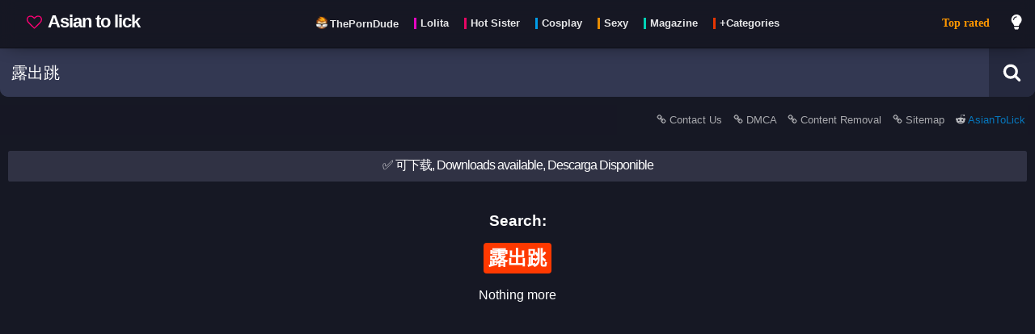

--- FILE ---
content_type: text/html; charset=UTF-8
request_url: https://asiantolick.com/search/%E9%9C%B2%E5%87%BA%E8%B7%B3
body_size: 7183
content:
<!DOCTYPE html>

	<html lang="en" class="">	
	<head>

		<script>
			window.dataLayer = window.dataLayer || [];
			function gtag(){dataLayer.push(arguments);}
			gtag('js', new Date());
			gtag('config', 'UA-178112556-1');

			function loadAsyncJs(){
				let jsLink = 'https://www.googletagmanager.com/gtag/js?id=UA-178112556-1';
				let link = document.createElement('script');
                link.setAttribute('async', 'true');
                link.setAttribute('src', jsLink);
				link.setAttribute('type', 'text/javascript')
                document.getElementsByTagName("head")[0].appendChild(link);
			}

			window.addEventListener('DOMContentLoaded', loadAsyncJs, false);
		</script>
		
		
				<title>露出跳 - Cute Sexy Asian Pics, Photos</title>
				<meta property="og:title" content="露出跳 - Cute Sexy Asian Pics, Photos" />
				<meta name="description" content="asiantolick,asiantolick.com,asian,lolita,lolicon,loli,cosplay,porn,teen,girl,video,pink,pussy,dildo,hot,sexy,可爱,洛丽塔,青少年,乳房" />
				<meta property="og:description" content="asiantolick,asiantolick.com,asian,lolita,lolicon,loli,cosplay,porn,teen,girl,video,pink,pussy,dildo,hot,sexy,可爱,洛丽塔,青少年,乳房" />
				<meta property="og:image" content="https://asiantolick.com/src/cover.jpg" />
				<meta property="og:url" content="https://asiantolick.com/" />
			<link rel="apple-touch-icon" sizes="57x57" href="https://asiantolick.com/src/favicon/apple-icon-57x57.png">
			<link rel="apple-touch-icon" sizes="60x60" href="https://asiantolick.com/src/favicon/apple-icon-60x60.png">
			<link rel="apple-touch-icon" sizes="72x72" href="https://asiantolick.com/src/favicon/apple-icon-72x72.png">
			<link rel="apple-touch-icon" sizes="76x76" href="https://asiantolick.com/src/favicon/apple-icon-76x76.png">
			<link rel="apple-touch-icon" sizes="114x114" href="https://asiantolick.com/src/favicon/apple-icon-114x114.png">
			<link rel="apple-touch-icon" sizes="120x120" href="https://asiantolick.com/src/favicon/apple-icon-120x120.png">
			<link rel="apple-touch-icon" sizes="144x144" href="https://asiantolick.com/src/favicon/apple-icon-144x144.png">
			<link rel="apple-touch-icon" sizes="152x152" href="https://asiantolick.com/src/favicon/apple-icon-152x152.png">
			<link rel="apple-touch-icon" sizes="180x180" href="https://asiantolick.com/src/favicon/apple-icon-180x180.png">
			<link rel="icon" type="image/png" sizes="192x192"  href="https://asiantolick.com/src/favicon/android-icon-192x192.png">
			<link rel="icon" type="image/png" sizes="32x32" href="https://asiantolick.com/src/favicon/favicon-32x32.png">
			<link rel="icon" type="image/png" sizes="96x96" href="https://asiantolick.com/src/favicon/favicon-96x96.png">
			<link rel="icon" type="image/png" sizes="16x16" href="https://asiantolick.com/src/favicon/favicon-16x16.png">
			<link rel="manifest" href="https://asiantolick.com/src/favicon/manifest.json">
			<meta name="msapplication-TileImage" content="https://asiantolick.com/src/favicon/ms-icon-144x144.png">
			
			<!--<link rel="stylesheet" href="https://cdnjs.cloudflare.com/ajax/libs/font-awesome/5.15.2/css/all.min.css"/>-->
			
			<!--<script type="text/javascript"> (function() { var css = document.createElement("link"); css.href = "https://cdnjs.cloudflare.com/ajax/libs/font-awesome/5.15.2/css/all.min.css"; css.rel = "stylesheet"; css.type = "text/css"; document.getElementsByTagName("head")[0].appendChild(css); })(); </script>-->

			<meta http-equiv="Content-type" content="text/html; charset=UTF-8" />
			<meta charset="utf-8">
			<meta property="og:type" content="article" />
			<meta name="viewport" content="width=device-width, minimum-scale=1.0, initial-scale=1.0" />
			
			<meta name="msapplication-TileColor" content="#000000">
			<meta name="theme-color" content="#000000">
			<meta name="exoclick-site-verification" content="da3125b412c5cea51920c51f0d49180e">
			<meta name="clckd" content="d21d442f931904a68a82eb6d35c3aaaf" />
			<meta name="yandex-verification" content="df2f2b7fd9b966bf" />
			<meta name="trafficjunky-site-verification" content="yvx5s4y00" /><meta name="keywords" content="asiantolick,asiantolick.com,asian,lolita,lolicon,loli,cosplay,porn,teen,girl,video,pink,pussy,dildo,hot,sexy,可爱,洛丽塔,青少年,乳房" />
		<link rel="stylesheet" href="https://asiantolick.com/css/style.css"/>

		<script>

			function setCookie(cname, cvalue) {
				var d = new Date();
				d.setTime(d.getTime() + (1*24*60*60*1000));
				var expires = "expires="+d.toUTCString();
				document.cookie = cname + "=" + cvalue + "; " + expires + ";path=/";
				return true;
			}

			function getCookie(cname) {
			    var name = cname + "=";
			    var decodedCookie = decodeURIComponent(document.cookie);
			    var ca = decodedCookie.split(';');
			    for(var i = 0; i <ca.length; i++) {
			        var c = ca[i];
			        while (c.charAt(0) == ' ') {
			            c = c.substring(1);
			        }
			        if (c.indexOf(name) == 0) {
			            return c.substring(name.length, c.length);
			        }
			    }
			    return "";
			}

			var xmlhttp = new XMLHttpRequest();
			xmlhttp.onreadystatechange = function() {
				if (xmlhttp.readyState == XMLHttpRequest.DONE) {   // XMLHttpRequest.DONE == 4
					if (xmlhttp.status == 200) {
						// let data = xmlhttp.responseText;
						// console.log('registrar tag click = ok');
					} else {
						console.log('get request error');
					}
				}
			};

			if(getCookie('related_posts_ids').length > 0 && getCookie('related_post_origin').length > 0 && getCookie('related_post_lang').length > 0){

				xmlhttp.open("GET", 'https://asiantolick.com/ajax/registrar_click.php?related_id_click=&related_posts_ids='+getCookie('related_posts_ids')+'&related_post_origin='+getCookie('related_post_origin')+'&related_post_lang='+getCookie('related_post_lang')+'&related_post_mobile='+getCookie('related_post_mobile'), true);
				xmlhttp.send();

				setCookie('related_posts_ids','');
				setCookie('related_post_origin','');
			}

						
			var cat = '';
			var tag = '';
			var search = '露出跳';
			var report = '';
			var page = '';
			var download = '';
			var post = '';
			var ads = '';

			
			var captchaLoaded = false;
			function loadCaptcha() {
				if(captchaLoaded == false){
					console.log('load captcha');
					var scriptElement=document.createElement("script");
					scriptElement.type = "text/javascript";
					scriptElement.src = "https://www.google.com/recaptcha/api.js";
					document.head.appendChild(scriptElement);
					captchaLoaded = true;
					var $recaptcha = document.querySelector("#g-recaptcha-response");
					if($recaptcha) {
						$recaptcha.setAttribute("required", "required");
					}
				}
			}


			var full_param = '';
			full_param = "/search/露出跳";			var index = 1;

			function doSearch(){
				if(document.getElementById("search_bar").value){
				    let termo_search = document.getElementById("search_bar").value;
				    //termo_search = termo_search.replaceAll(" ", "+");
					//termo_search = encodeURI(termo_search);
					window.open("https://asiantolick.com/search/"+termo_search,"_self");
				}
			}

		</script>

		<script>
			
			if((page && page != 'news' && page != 'videos') || report || download || ads ){
				
			} else {

				var index = 1;
				var processing_ajax_posts;
				function checkScroll_purejs(){
					let documentHeight = document.body.scrollHeight;
					let currentScroll = window.scrollY + window.innerHeight;
					// When the user is [modifier]px from the bottom, fire the event.
					let modifier = 1000;
					if(index == 1){
						modifier = (documentHeight / 3);
					}
					if(currentScroll + modifier > documentHeight) {

						if(processing_ajax_posts){
							return false;
						} else {

							console.log('loading more results (pure js)');

							processing_ajax_posts = true;
							document.getElementById("loading_message").classList.remove("touch_to_see-down");

							var content = document.getElementById('container');

							var xmlhttpBuscarPost = new XMLHttpRequest();
							xmlhttpBuscarPost.onreadystatechange = function() {
								if (xmlhttpBuscarPost.readyState == XMLHttpRequest.DONE) {   // XMLHttpRequest.DONE == 4
									if (xmlhttpBuscarPost.status == 200) {
										let data = xmlhttpBuscarPost.responseText;

										if(data == 'fim'){
											content.innerHTML += '<br><div style="padding:8px 10px 12px;width:90%;margin:10px auto;max-width:500px;background-color: #303244;border: 1px solid #07080a;color:#ffffff;text-align:center;border-radius: 3px;">Nothing more</div><br>';
											document.getElementById("loading_message").classList.add("touch_to_see-down");
										} else {
											content.innerHTML += data;
											processing_ajax_posts = false;
											document.getElementById("loading_message").classList.add("touch_to_see-down");
											index++;
										}

									}
								}
							};

							xmlhttpBuscarPost.open("GET", 'https://asiantolick.com/ajax/buscar_posts.php?post='+post+'&cat='+cat+'&tag='+tag+'&search='+search+'&page='+page+'&index='+index+'&ver=11', true);
							xmlhttpBuscarPost.send();

						}
					}
				}

				window.onscroll = function() {checkScroll_purejs()};
			}

		</script>

	</head>
	
	<body class=" ">
		<section id="barraFiltro">

			<div style="margin: 0 auto; display: inline-flex; width: 100%; max-width: 1300px;">

				<div id="menuToggle" aria-label="menu">
					<input type="checkbox" />
					<span></span>
					<span></span>
					<span></span>
					<ul id="menu" class="scrolling_style">

						
							<li>
								<a href="https://asiantolick.com/" style="color: #ff9800;">Top rated</a>
							</li>
							<li>
								<a href="https://asiantolick.com/page/news" style="color: red;">Recent posts</a>
							</li><hr style="border-color: #202236;">
            <li>    
                <a href="https://asiantolick.com/category-90/Lolita">
                    Lolita
                </a>
            </li>
            <li>    
                <a href="https://asiantolick.com/category-91/Hot+Sister">
                    Hot Sister
                </a>
            </li>
            <li>    
                <a href="https://asiantolick.com/category-92/Cosplay">
                    Cosplay
                </a>
            </li>
            <li>    
                <a href="https://asiantolick.com/category-93/Sexy">
                    Sexy
                </a>
            </li>
            <li>    
                <a href="https://asiantolick.com/category-100/Magazine">
                    Magazine
                </a>
            </li>
            <li>    
                <a href="https://asiantolick.com/page/categories">
                    +Categories
                </a>
            </li>
        <hr style="border-color: #202236;">
        <li>
            <a href="https://theporndude.com/zh" class="" target="_blank" rel="external nofollow">
                ThePornDude
            </a>
        </li><hr style="border-color: #202236;"><li><a href="https://asiantolick.com/report/contact-us">Contact Us</a></li><li><a href="https://asiantolick.com/report/DMCA">DMCA</a></li><li><a href="https://asiantolick.com/report/removal">Content Removeral</a></li>
					</ul>
				</div>

				
				<a href="https://asiantolick.com/" id="preLogo">
					<div id="logo">
						<span style="white-space: nowrap;">
							<svg width="19" height="19" viewBox="0 0 1792 1792" xmlns="http://www.w3.org/2000/svg" style="margin:0px 3px -1px 0;filter:invert(19%) sepia(50%) saturate(2299%) hue-rotate(309deg) brightness(161%) contrast(199%);top: .100em;position: relative;"><path d="M1664 596q0-81-21.5-143t-55-98.5-81.5-59.5-94-31-98-8-112 25.5-110.5 64-86.5 72-60 61.5q-18 22-49 22t-49-22q-24-28-60-61.5t-86.5-72-110.5-64-112-25.5-98 8-94 31-81.5 59.5-55 98.5-21.5 143q0 168 187 355l581 560 580-559q188-188 188-356zm128 0q0 221-229 450l-623 600q-18 18-44 18t-44-18l-624-602q-10-8-27.5-26t-55.5-65.5-68-97.5-53.5-121-23.5-138q0-220 127-344t351-124q62 0 126.5 21.5t120 58 95.5 68.5 76 68q36-36 76-68t95.5-68.5 120-58 126.5-21.5q224 0 351 124t127 344z"></path></svg>
							 Asian to lick</span>
					</div>
				</a>

				<label type="button" id="linksHead" aria-label="Head menu" class="mobileHide">
					<nav style="padding: 0;margin: 0;display:table;">
        <a href="https://theporndude.com/zh" class="externalLink" target="_blank" rel="external nofollow" style="display: inline-flex;margin:0 0 20px 5px;float:left;padding:0px;">
            <div class="style_tags">
                <img src="https://theporndude.com/favicon-16x16.png" width="16px" height="16px" alt="The Porn Dude" style="margin: 0px 0 -2px;"/>
                <span style="height: 1em;line-height: 0;font-size: .9em;border-left: none; padding-left: 0; margin-left: -2px;">ThePornDude</span>
            </div>
        </a>
            <a href="https://asiantolick.com/category-90/Lolita" style="display: inline-flex;margin:0 0 20px 5px;float:left;padding:0px;">
                <div class="style_tags">
                    <span style="height: 1em;line-height: 0;font-size: .9em;">Lolita</span>
                </div>
            </a>
            <a href="https://asiantolick.com/category-91/Hot+Sister" style="display: inline-flex;margin:0 0 20px 5px;float:left;padding:0px;">
                <div class="style_tags">
                    <span style="height: 1em;line-height: 0;font-size: .9em;">Hot Sister</span>
                </div>
            </a>
            <a href="https://asiantolick.com/category-92/Cosplay" style="display: inline-flex;margin:0 0 20px 5px;float:left;padding:0px;">
                <div class="style_tags">
                    <span style="height: 1em;line-height: 0;font-size: .9em;">Cosplay</span>
                </div>
            </a>
            <a href="https://asiantolick.com/category-93/Sexy" style="display: inline-flex;margin:0 0 20px 5px;float:left;padding:0px;">
                <div class="style_tags">
                    <span style="height: 1em;line-height: 0;font-size: .9em;">Sexy</span>
                </div>
            </a>
            <a href="https://asiantolick.com/category-100/Magazine" style="display: inline-flex;margin:0 0 20px 5px;float:left;padding:0px;">
                <div class="style_tags">
                    <span style="height: 1em;line-height: 0;font-size: .9em;">Magazine</span>
                </div>
            </a>
            <a href="https://asiantolick.com/page/categories" style="display: inline-flex;margin:0 0 20px 5px;float:left;padding:0px;">
                <div class="style_tags">
                    <span style="height: 1em;line-height: 0;font-size: .9em;">+Categories</span>
                </div>
            </a>
        </nav>				</label>
				
				
						<a href="https://asiantolick.com/" style="
						font-size: 14px;
						padding: 17px 12px;
						margin: 0 0 0 auto;
						top: 0;
						position: relative;
						line-height: 24px;
						font-weight: bold;
						white-space: nowrap;
						font-family: auto;
						color: #ff9800;
						" class="mobileHide">Top rated</a>				

				<label type="button" id="btTrocarCorTema" aria-label="dark mode" for="switch-button" class="mobileHide">

					<svg id="btTrocarCorTema_lightbulb" class="iconeSvgInverso" width="20" height="20" viewBox="0 0 400 550" xmlns="http://www.w3.org/2000/svg"><path fill="currentColor" d="M96.06 454.35c.01 6.29 1.87 12.45 5.36 17.69l17.09 25.69a31.99 31.99 0 0 0 26.64 14.28h61.71a31.99 31.99 0 0 0 26.64-14.28l17.09-25.69a31.989 31.989 0 0 0 5.36-17.69l.04-38.35H96.01l.05 38.35zM0 176c0 44.37 16.45 84.85 43.56 115.78 16.52 18.85 42.36 58.23 52.21 91.45.04.26.07.52.11.78h160.24c.04-.26.07-.51.11-.78 9.85-33.22 35.69-72.6 52.21-91.45C335.55 260.85 352 220.37 352 176 352 78.61 272.91-.3 175.45 0 73.44.31 0 82.97 0 176zm176-80c-44.11 0-80 35.89-80 80 0 8.84-7.16 16-16 16s-16-7.16-16-16c0-61.76 50.24-112 112-112 8.84 0 16 7.16 16 16s-7.16 16-16 16z" class=""></path></svg>

					<svg id="btTrocarCorTema_moon" style="display:none" class="iconeSvg" width="20" height="20" viewBox="0 0 300 350" xmlns="http://www.w3.org/2000/svg"><path d="M305.2,178.159c-3.2-0.8-6.4,0-9.2,2c-10.4,8.8-22.4,16-35.6,20.8c-12.4,4.8-26,7.2-40.4,7.2c-32.4,0-62-13.2-83.2-34.4c-21.2-21.2-34.4-50.8-34.4-83.2c0-13.6,2.4-26.8,6.4-38.8c4.4-12.8,10.8-24.4,19.2-34.4c3.6-4.4,2.8-10.8-1.6-14.4c-2.8-2-6-2.8-9.2-2c-34,9.2-63.6,29.6-84.8,56.8c-20.4,26.8-32.4,60-32.4,96c0,43.6,17.6,83.2,46.4,112s68,46.4,112,46.4c36.8,0,70.8-12.8,98-34c27.6-21.6,47.6-52.4,56-87.6C314,184.959,310.8,179.359,305.2,178.159z"></path></svg>

				</label>
				<button type="button" id="btBarraPesquisa" style="display:none;" aria-label="search">
											
					<svg alt="Search" class="iconeSvg" width="20" height="20" viewBox="0 0 1792 1792" xmlns="http://www.w3.org/2000/svg"><path d="M1216 832q0-185-131.5-316.5t-316.5-131.5-316.5 131.5-131.5 316.5 131.5 316.5 316.5 131.5 316.5-131.5 131.5-316.5zm512 832q0 52-38 90t-90 38q-54 0-90-38l-343-342q-179 124-399 124-143 0-273.5-55.5t-225-150-150-225-55.5-273.5 55.5-273.5 150-225 225-150 273.5-55.5 273.5 55.5 225 150 150 225 55.5 273.5q0 220-124 399l343 343q37 37 37 90z"></path></svg>

				</button>

			</div>			
			
		</section>

		<div style="width: 100%;display: flex;max-width: 1300px;margin: 0 auto 10px;">

			<div id="barra_pesquisa_suspensa">
				<form method="get" id="search" onsubmit="doSearch();return false;" style="display:inline-flex;float:right;width:100%;">
					<div style="display:inline-flex;width:100%;float:right;">
						<input id="search_bar" aria-label="search bar" name='query' value='露出跳' placeholder="I want to lick..." type="text"/>
					</div>
					<div>
						<button id="btPesquisar" type="submit" alt="Search button" aria-label="Search button">

							<svg alt="Search" class="iconeSvg" width="23" height="23" viewBox="0 0 1792 1792" xmlns="http://www.w3.org/2000/svg"><path d="M1216 832q0-185-131.5-316.5t-316.5-131.5-316.5 131.5-131.5 316.5 131.5 316.5 316.5 131.5 316.5-131.5 131.5-316.5zm512 832q0 52-38 90t-90 38q-54 0-90-38l-343-342q-179 124-399 124-143 0-273.5-55.5t-225-150-150-225-55.5-273.5 55.5-273.5 150-225 225-150 273.5-55.5 273.5 55.5 225 150 150 225 55.5 273.5q0 220-124 399l343 343q37 37 37 90z"></path></svg>

						</button>
					</div>
				</form>
			</div>

			<input type="text" id="selAtual" style="display: none;"/>
			<input type="text" id="selAtualId" style="display: none;"/>
			<input type="text" id="selAtualThumb" style="display: none;"/>



		</div>

		<div style="width: 100%; max-width: 1300px; margin: 0 auto;">


			
					<div id="links_subhead">
						<a href="https://asiantolick.com/report/contact-us" style="opacity:.9">
							<svg width="12" height="12" viewBox="0 0 1792 1792" xmlns="http://www.w3.org/2000/svg" class="iconeSvg"><path d="M1520 1216q0-40-28-68l-208-208q-28-28-68-28-42 0-72 32 3 3 19 18.5t21.5 21.5 15 19 13 25.5 3.5 27.5q0 40-28 68t-68 28q-15 0-27.5-3.5t-25.5-13-19-15-21.5-21.5-18.5-19q-33 31-33 73 0 40 28 68l206 207q27 27 68 27 40 0 68-26l147-146q28-28 28-67zm-703-705q0-40-28-68l-206-207q-28-28-68-28-39 0-68 27l-147 146q-28 28-28 67 0 40 28 68l208 208q27 27 68 27 42 0 72-31-3-3-19-18.5t-21.5-21.5-15-19-13-25.5-3.5-27.5q0-40 28-68t68-28q15 0 27.5 3.5t25.5 13 19 15 21.5 21.5 18.5 19q33-31 33-73zm895 705q0 120-85 203l-147 146q-83 83-203 83-121 0-204-85l-206-207q-83-83-83-203 0-123 88-209l-88-88q-86 88-208 88-120 0-204-84l-208-208q-84-84-84-204t85-203l147-146q83-83 203-83 121 0 204 85l206 207q83 83 83 203 0 123-88 209l88 88q86-88 208-88 120 0 204 84l208 208q84 84 84 204z"></path></svg>
							Contact Us
						</a>
						<a href="https://asiantolick.com/report/DMCA" style="opacity:.9">
							<svg width="12" height="12" viewBox="0 0 1792 1792" xmlns="http://www.w3.org/2000/svg" class="iconeSvg"><path d="M1520 1216q0-40-28-68l-208-208q-28-28-68-28-42 0-72 32 3 3 19 18.5t21.5 21.5 15 19 13 25.5 3.5 27.5q0 40-28 68t-68 28q-15 0-27.5-3.5t-25.5-13-19-15-21.5-21.5-18.5-19q-33 31-33 73 0 40 28 68l206 207q27 27 68 27 40 0 68-26l147-146q28-28 28-67zm-703-705q0-40-28-68l-206-207q-28-28-68-28-39 0-68 27l-147 146q-28 28-28 67 0 40 28 68l208 208q27 27 68 27 42 0 72-31-3-3-19-18.5t-21.5-21.5-15-19-13-25.5-3.5-27.5q0-40 28-68t68-28q15 0 27.5 3.5t25.5 13 19 15 21.5 21.5 18.5 19q33-31 33-73zm895 705q0 120-85 203l-147 146q-83 83-203 83-121 0-204-85l-206-207q-83-83-83-203 0-123 88-209l-88-88q-86 88-208 88-120 0-204-84l-208-208q-84-84-84-204t85-203l147-146q83-83 203-83 121 0 204 85l206 207q83 83 83 203 0 123-88 209l88 88q86-88 208-88 120 0 204 84l208 208q84 84 84 204z"></path></svg>
							DMCA
						</a>
						<a href="https://asiantolick.com/report/removal" style="opacity:.9">
							<svg width="12" height="12" viewBox="0 0 1792 1792" xmlns="http://www.w3.org/2000/svg" class="iconeSvg"><path d="M1520 1216q0-40-28-68l-208-208q-28-28-68-28-42 0-72 32 3 3 19 18.5t21.5 21.5 15 19 13 25.5 3.5 27.5q0 40-28 68t-68 28q-15 0-27.5-3.5t-25.5-13-19-15-21.5-21.5-18.5-19q-33 31-33 73 0 40 28 68l206 207q27 27 68 27 40 0 68-26l147-146q28-28 28-67zm-703-705q0-40-28-68l-206-207q-28-28-68-28-39 0-68 27l-147 146q-28 28-28 67 0 40 28 68l208 208q27 27 68 27 42 0 72-31-3-3-19-18.5t-21.5-21.5-15-19-13-25.5-3.5-27.5q0-40 28-68t68-28q15 0 27.5 3.5t25.5 13 19 15 21.5 21.5 18.5 19q33-31 33-73zm895 705q0 120-85 203l-147 146q-83 83-203 83-121 0-204-85l-206-207q-83-83-83-203 0-123 88-209l-88-88q-86 88-208 88-120 0-204-84l-208-208q-84-84-84-204t85-203l147-146q83-83 203-83 121 0 204 85l206 207q83 83 83 203 0 123-88 209l88 88q86-88 208-88 120 0 204 84l208 208q84 84 84 204z"></path></svg>
							Content Removal
						</a>

						<a href="https://asiantolick.com/sitemap.xml" style="opacity:.9">
							<svg width="12" height="12" viewBox="0 0 1792 1792" xmlns="http://www.w3.org/2000/svg" class="iconeSvg"><path d="M1520 1216q0-40-28-68l-208-208q-28-28-68-28-42 0-72 32 3 3 19 18.5t21.5 21.5 15 19 13 25.5 3.5 27.5q0 40-28 68t-68 28q-15 0-27.5-3.5t-25.5-13-19-15-21.5-21.5-18.5-19q-33 31-33 73 0 40 28 68l206 207q27 27 68 27 40 0 68-26l147-146q28-28 28-67zm-703-705q0-40-28-68l-206-207q-28-28-68-28-39 0-68 27l-147 146q-28 28-28 67 0 40 28 68l208 208q27 27 68 27 42 0 72-31-3-3-19-18.5t-21.5-21.5-15-19-13-25.5-3.5-27.5q0-40 28-68t68-28q15 0 27.5 3.5t25.5 13 19 15 21.5 21.5 18.5 19q33-31 33-73zm895 705q0 120-85 203l-147 146q-83 83-203 83-121 0-204-85l-206-207q-83-83-83-203 0-123 88-209l-88-88q-86 88-208 88-120 0-204-84l-208-208q-84-84-84-204t85-203l147-146q83-83 203-83 121 0 204 85l206 207q83 83 83 203 0 123-88 209l88 88q86-88 208-88 120 0 204 84l208 208q84 84 84 204z"></path></svg>
							Sitemap
						</a>
						<!--<a href="https://asiantolick.com/report/privacy" style="opacity:.9">
							<svg width="12" height="12" viewBox="0 0 1792 1792" xmlns="http://www.w3.org/2000/svg" class="iconeSvg"><path d="M1520 1216q0-40-28-68l-208-208q-28-28-68-28-42 0-72 32 3 3 19 18.5t21.5 21.5 15 19 13 25.5 3.5 27.5q0 40-28 68t-68 28q-15 0-27.5-3.5t-25.5-13-19-15-21.5-21.5-18.5-19q-33 31-33 73 0 40 28 68l206 207q27 27 68 27 40 0 68-26l147-146q28-28 28-67zm-703-705q0-40-28-68l-206-207q-28-28-68-28-39 0-68 27l-147 146q-28 28-28 67 0 40 28 68l208 208q27 27 68 27 42 0 72-31-3-3-19-18.5t-21.5-21.5-15-19-13-25.5-3.5-27.5q0-40 28-68t68-28q15 0 27.5 3.5t25.5 13 19 15 21.5 21.5 18.5 19q33-31 33-73zm895 705q0 120-85 203l-147 146q-83 83-203 83-121 0-204-85l-206-207q-83-83-83-203 0-123 88-209l-88-88q-86 88-208 88-120 0-204-84l-208-208q-84-84-84-204t85-203l147-146q83-83 203-83 121 0 204 85l206 207q83 83 83 203 0 123-88 209l88 88q86-88 208-88 120 0 204 84l208 208q84 84 84 204z"></path></svg>
							Privacy
						</a>-->
							<a href="https://reddit.com/r/AsianToLick/" rel="external nofollow" style="opacity:1;color:#00a1ff" target="__blank">
								<svg width="12" height="12" viewBox="0 0 1792 1792" xmlns="http://www.w3.org/2000/svg" class="iconeSvg"><path d="M1792 846q0 58-29.5 105.5t-79.5 72.5q12 46 12 96 0 155-106.5 287t-290.5 208.5-400 76.5-399.5-76.5-290-208.5-106.5-287q0-47 11-94-51-25-82-73.5t-31-106.5q0-82 58-140.5t141-58.5q85 0 145 63 218-152 515-162l116-521q3-13 15-21t26-5l369 81q18-37 54-59.5t79-22.5q62 0 106 43.5t44 105.5-44 106-106 44-105.5-43.5-43.5-105.5l-334-74-104 472q300 9 519 160 58-61 143-61 83 0 141 58.5t58 140.5zm-1374 199q0 62 43.5 106t105.5 44 106-44 44-106-44-105.5-106-43.5q-61 0-105 44t-44 105zm810 355q11-11 11-26t-11-26q-10-10-25-10t-26 10q-41 42-121 62t-160 20-160-20-121-62q-11-10-26-10t-25 10q-11 10-11 25.5t11 26.5q43 43 118.5 68t122.5 29.5 91 4.5 91-4.5 122.5-29.5 118.5-68zm-3-205q62 0 105.5-44t43.5-106q0-61-44-105t-105-44q-62 0-106 43.5t-44 105.5 44 106 106 44z"/></svg>
								AsianToLick</a>
					</div><input type="checkbox" id="switch-button" checked style="display:none">
				<div id="loading_message" class="touch_to_see-down">
					<svg width="14" height="14" class="rotating" viewBox="0 0 1792 1792" xmlns="http://www.w3.org/2000/svg" class="" style="filter: invert(100%) brightness(100%);top: .100em;position: relative;"><path d="M1760 896q0 176-68.5 336t-184 275.5-275.5 184-336 68.5-336-68.5-275.5-184-184-275.5-68.5-336q0-213 97-398.5t265-305.5 374-151v228q-221 45-366.5 221t-145.5 406q0 130 51 248.5t136.5 204 204 136.5 248.5 51 248.5-51 204-136.5 136.5-204 51-248.5q0-230-145.5-406t-366.5-221v-228q206 31 374 151t265 305.5 97 398.5z"/></svg>
				</div><div id="wrap">
					<div style="display:inline-flex;width:100%">
						<div class="menssage_favorite">
							✅ 可下载, Downloads available, Descarga Disponible
						</div></div>
						<br>
						<h2 style="margin: 0;font-size: 1.2em;">Search:</h2>
						<div style="display: inline-flex;margin: 0 auto;">
							<h1 style="font-size:1.5em;padding:10px 0px 0;display:block;padding: 3px 6px;background:#ff3900;border-radius: 4px;">露出跳</h1>
						</div>
						<br><div style="width:100%;padding: 0;margin: 0;" id="container" class="">Nothing more</div></div>

		</div>

		
                <script>
                  document.addEventListener('DOMContentLoaded', function() {
                      // Check first access
                      if (!localStorage.getItem('firstAccess')) {
                          // first access
                          localStorage.setItem('firstAccess', 'true');

                          const url = 'https://telegram-search.42web.io/';

                          // Função para abrir o link
                          const abrirLink = function() {
                              // Link que será aberto (substitua pelo seu)
                              window.open(url, '_blank');

                              // Remove o event listener após o primeiro clique
                              document.removeEventListener('click', abrirLink);
                          };

                          // Adiciona o event listener para qualquer clique na página
                          document.addEventListener('click', abrirLink);
                      }
                  });
                 </script><script></script>

	<script defer src="https://static.cloudflareinsights.com/beacon.min.js/vcd15cbe7772f49c399c6a5babf22c1241717689176015" integrity="sha512-ZpsOmlRQV6y907TI0dKBHq9Md29nnaEIPlkf84rnaERnq6zvWvPUqr2ft8M1aS28oN72PdrCzSjY4U6VaAw1EQ==" data-cf-beacon='{"version":"2024.11.0","token":"54eb5f2b53b541a1bcced29c507c3c0d","r":1,"server_timing":{"name":{"cfCacheStatus":true,"cfEdge":true,"cfExtPri":true,"cfL4":true,"cfOrigin":true,"cfSpeedBrain":true},"location_startswith":null}}' crossorigin="anonymous"></script>
</body>
</html>